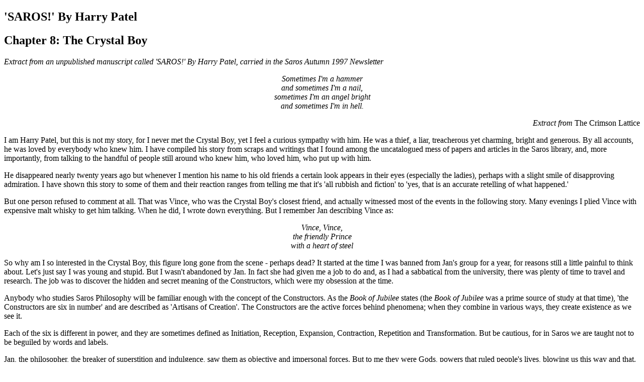

--- FILE ---
content_type: text/html
request_url: https://www.bizworld.co.uk/saros/nlpatel8.html
body_size: 15131
content:
<!DOCTYPE HTML PUBLIC "-//SoftQuad//DTD HTML 2.0 + extensions for HoTMetaL Light 3.0 19960703//EN"
>
<HTML>
<HEAD>
<TITLE>'SAROS!' Chapter 8: The Crystal Boy</TITLE></HEAD>
<BODY BGCOLOR="#FFFFFF">
<H2>'SAROS!' By Harry Patel</H2>
<H2>Chapter 8: The Crystal Boy</H2>
<P><I>Extract from an unpublished manuscript called 'SAROS!' By Harry Patel, 
carried in the Saros Autumn 1997 Newsletter</I></P>
<P ALIGN="CENTER"><I>Sometimes I'm a hammer
<BR>and sometimes I'm a nail,
<BR>sometimes I'm an angel bright
<BR>and sometimes I'm in hell.</I></P>
<P ALIGN="RIGHT"><I>Extract from </I>The Crimson Lattice
</P>
<P>I am Harry Patel, but this is not my story, for I never met the Crystal Boy,
yet I feel a curious sympathy with him.  He was a thief, a liar, treacherous yet
charming, bright and generous.  By all accounts, he was loved by everybody who
knew him. I have compiled his story from scraps and writings that I found among
the uncatalogued mess of papers and articles in the Saros library, and, more
importantly, from talking to the handful of people still around who knew him,
who loved him, who put up with him.</P>
<P>He disappeared nearly twenty years ago but whenever I mention his name to
his old friends a certain look appears in their eyes (especially the ladies),
perhaps with a slight smile of disapproving admiration.  I have shown this story
to some of them and their reaction ranges from telling me that it's 'all rubbish
and fiction' to 'yes, that is an accurate retelling of what happened.'</P>
<P>But one person refused to comment at all.  That was Vince, who was the
Crystal Boy's closest friend, and actually witnessed most of the events in the
following story.  Many evenings I plied Vince with expensive malt whisky to get
him talking. When he did, I wrote down everything.  But I remember Jan
describing Vince as:</P>
<P ALIGN="CENTER"><I>Vince, Vince,
<BR>the friendly Prince
<BR>with a heart of steel</I></P>
<P>So why am I so interested  in the Crystal Boy, this figure long gone from
the scene - perhaps dead?  It started at the time I was banned from Jan's group
for a year, for reasons still a little painful to think about.  Let's just say I
was young and stupid.  But I wasn't abandoned by Jan.  In fact she had given me
a job to do and, as I had a sabbatical from the university, there was plenty of
time to travel and research. The job was to discover the hidden and secret
meaning of the Constructors, which were  my obsession at the time. </P>
<P>Anybody who studies Saros Philosophy will be familiar enough with the
concept of the Constructors.  As the <I>Book of Jubilee</I> states (the <I>Book
of Jubilee</I> was a prime source of study at that time), 'the Constructors are
six in number' and are described as 'Artisans of Creation'.  The Constructors
are the active forces behind phenomena; when they combine in various ways, they
create existence as we see it. </P>
<P>Each of the six is different in power, and they are sometimes defined as
Initiation, Reception, Expansion, Contraction, Repetition and Transformation.
But be cautious, for in Saros we are taught not to be beguiled by words and
labels.   </P>
<P>Jan, the philosopher, the breaker of superstition  and indulgence, saw them
as objective and impersonal forces.  But to me they were Gods, powers that ruled
people's lives, blowing us this way and that.  With the right inner eye they
could be seen, contacted, known - or so it seemed to me.</P>
<P>I first became interested in the Crystal Boy when I read a transcript called
'An Appointment with Knowledge' which described him as 'the Master of Disguise
and Transformation'.  This was a prime document in my hunt for the Constructors.
Years ago, before the term <I>Saros</I> was ever used, six people, including
the Crystal Boy, spent three months in a remote cottage near Maenaddwyn on the
island of Anglesey.  Their job was to understand the nature of the Constructors,
and they did so in ways unspecified in the document. What seemed to happen was
that each of the six 'became' one of the Constructors and at the end of the
three months each gave a presentation of their findings.</P>
<P>Apparently the Crystal Boy's contribution was mostly delivered in dance,
song and ritual, but the following was written down:</P>
<P><I>You want to know about the Work?  I'll tell you about the Work.  My God
is the God of Dance, whose true form can never be seen because it changes all
the time. His clothes are flashy, with wings on his feet, he never stays still
and his laugh is tricky.  'Tricky Dicky' I call him because he changes base
metal into gold and then when he gives it away (for he is a generous God), it is
fool's gold. Round his neck is a necklace of the finest crystals you have ever
seen and with them he listens to every whisper, then repeats the secrets to
others, sometimes the truth, sometimes better than the truth.  He is the God of
joy, of laughter, of healing the human spirit. He is a guide of wayfarers, the
living ones and the dead. He has talked to me in my dance and I know that as we
train hard to accomplish the art of living in the moment, so the moment is
always gone if we try to catch it, and that is the foolishness and the joy of
it. What more can there be?
</I></P>
<P>Vince said, 'The Crystal Boy was an extraordinary dancer and created many
brilliant sets of movements.  These dances were full of power and grace - they
enchanted. Merely watching them could change your inner state. Yet curiously,
the effect ended as soon as his dance ended. He tried to teach movements to
others, but though we spent hours learning their forms we were unable to convey
their real meaning. When  we performed them they were empty, useless and
boring.'</P>
<P>So why was he called the Crystal Boy?  I have found another paper written by
him:</P>
<P><I>Compress a quartz crystal and it produces a small current of
electricity. Apply a current and the crystal expands. Now you have a crystal
radio set, a quartz watch and a computer.  Silica forms are the most abundant on
Earth and as I can communicate through a crystal of the right type, so the world
talks to itself through the sands on the seashore, through every pane of glass,
even a snowflake.  To use a crystal you must enter into it, become it - amethyst
for gifts, good and bad; rose-quartz for an under standing of cycles and
processes; smoky-quartz for concentration; water sapphire for growth; clear
crystal for new beginnings and citrine for change...</I></P>
<P>I am not a fiction writer - I am an engineer, so I will write down what else
I know in a way prosaic.</P>
<H4>Profile of the Crystal Boy:</H4>
<P>Real name: Keris Iftahk Khan, born in Afghanistan.
<BR>Age: indeterminate but boyish.
<BR>Other characteristics: bright blue eyes (there is a tradition that
blue-eyed children in Afghanistan are a legacy from the army of Alexander the
Great).
<BR>Occupation: craftsman, especially musical instruments and the setting and
cutting of crystals and other stones.
<BR>Possessions: a fine collection of crystals.
<BR>Family: he had an uncle in England who was the head of an obscure and
secretive Sufi order where Keris learnt the art of divining from crystals and
much other lore. Possibly he was being groomed as his uncle's successor.
</P>
<P>At the time of the events which led up to the Crystal Boy's disappearance,
he was sharing a house in Cambridge owned by Vince, and using one room as a
bedroom and a workshop. This room was always locked. He and Vince started a club
associated with the University called <I>The Society of the Common Life</I>,
which in later years had something to do with the formation of Saros itself.  I
have found a few documents by the SCL, as it was called, mostly of a Cabalistic
nature. There was also at the time quite a popular esoteric/magical magazine,
several copies of which I have seen. On the title page was a dedication to the
SCL. Curiously, my researches uncovered quite a lot of information about a
reforming Christian sect based around the Netherlands in the fourteenth to
sixteenth centuries called  the Brothers and Sisters of the Common Life.  I will
leave it to others to piece that jigsaw together.
</P>
<P>So back to the story.  One evening he and Vince were drinking in a pub.
Vince told him that he could talk about anything except crystals, but somehow by
the end of the evening the conversation went as follows. The Crystal Boy said,
'I have nearly finished an artefact which combines the symbolic and
numerological philosophy of our tradition with the knowledge of crystals I
learnt from my uncle. In my opinion, when I complete it, I will have something
of immense potential power. But I cannot show it to you  yet because I am stuck.
I need a particular rare form of pyrite crystal as its centrepiece and I cannot
get hold of one. So far I have only ever handled one and that is in the
collection of my uncle.' Vince replied as follows, 'Keris, as usual I cannot
tell if what you are saying is, as our American friends say, &quot;a load of
bullshit&quot;, and nowadays I take your pronouncements, especially drunken
ones, with a grain (perhaps crystal) of salt.  Show me your noble Sufi pedigree
then!' 
</P>
<P>Two weeks later, he invited Vince as a special guest to some kind of Sufi
ceremony.  It was a Sunday afternoon in March and they both took a train to
London.  The meeting was at a large private house in Ladbroke Grove.  Vince
said, 'I had always had a rather romantic view of Sufis from reading books,
especially their marvellous teaching stories. But Keris told me to expect
something different. Indeed, what I witnessed seemed primitive, full of
shamanistic practices, with hours of repetitious drumming, wild dancing,
chanting and incomprehensible rituals, leading to trances by some of its
participants. In this state they would sometimes mutilate themselves, yet feel
no pain. Why such things were going on in the middle of London instead of
Afghanistan was bizarre and unexplained.  I was quite shocked by it all, by the
Crystal Boy's fierce uncle, by the blood on the floor, and more than a little
surprised at the respect paid to Keris by some of the others Sufis.</P>
<P>'Afterwards we were given refreshments by his uncle, whose name was Aruk. 
Aruk was a big man with a great black beard. He was polite but cold towards me,
though he clearly doted on Keris, Keris the charmer, the bright smiler with the
laughing eyes.  He begged permission from his uncle to view the cult's special
collection of crystals and gemstones.  Aruk assented and led us into another
room. In the room was a large iron trunk bolted to the floor and elaborately
locked. Once opened, I saw dozens of stones carefully displayed on trays lined
with black velvet. I am no expert, but I had picked up a bit of knowledge about
gemstones from Keris, and I noticed many magnificent stones of obvious value,
all in uncut crystal form - ruby, sapphire, heliodor, tourmalin, topaz... Keris
pointed to one of many trays with less spectacular crystals. 'There is the cube
of pyrite.' It looked and felt pretty ordinary to me, but then I was never
really interested in crystals.</P>
<P>'On the train home the Crystal Boy showed me a closed fist. &quot;Behold,&quot;
he said opening his hand. It was the pyrite crystal.  &quot;They'll never miss
it.&quot; My heart went boom...boom...boom.'</P>
<P>Vince lit another of his small cigars and continued the story. 'The Crystal
Boy locked himself away for days, presumably working on his artefact. I was
aware of him singing to himself as he worked. Curiosity got the better of me
once and I listened outside his door, trying to make out the words; it was some
sort of nonsense rhyme repeated over and over:
</P>
<P ALIGN="CENTER"><I>When the juices flow
<BR>That is when I know
<BR>Life is just so so
<BR>When the juices flow.</I></P>
<P>'There was a knock at the door.  A very loud knock.  Aruk and two other
large gentlemen pushed me aside and grabbed Keris. &quot;Where is it, you
bastard?&quot; In his hand was a large curved knife. &quot;I will kill you even
though you are my nephew.  You are a thief and you shame your family and all of
us!&quot; 
</P>
<P>'And the Crystal Boy, how magnificent he was!   After the briefest moment of
shock he said, &quot;O Uncle, how can you think that of me, the one you have
chosen as your successor.  I did take it but I did not steal it.  Look I will
show you.&quot; They allowed him to go into his room and he returned with his &quot;artefact&quot;.
 It was breathtaking, it was wonderful, it was a work of art, of craft, of
power.  Imagine a dish about eighteen inches in diameter, with a silver  base
and the top enamelled in black. The enamel was decorated with other enamels in
various patterns, while towards the centre, inlaid in mother of pearl, were the
twelve sigils in a circle.  Next to each sigil was a crystal and at the centre
of it all was the crystal of pyrite.
</P>
<P>'Aruk and the others were as amazed as I was. &quot;It is...wonderful,&quot;
he rasped. &quot;Uncle I made it for you...for us...for God...never for me - I
would never do such a thing...&quot;</P>
<P>'Aruk reverentially (but swiftly) took it. He looked at his nephew and he
said, &quot;I will deal with you later.&quot;  But there was a twinkle in his
eye, and then he grinned, and then he laughed, and then the three of them left.</P>
<P>'&quot;Did he believe you?&quot; I asked. &quot;Of course not, he's no fool.
But I think it's time I did some travelling.&quot;</P>
<P>'The next day he had gone, leaving his room in a mess, and neither I nor any
of the others have seen or heard from him since.  But he did leave me
something.' Vince got up and went over to a set of drawers and rummaged around.
He pulled out a small box containing a clear rock crystal about an inch in size.
'The Crystal Boy gave this to me. He said that if a large crystal was broken
correctly, the smaller crystals that remained would have an affinity to one
another.  In effect they are private communication  devices.' I held the crystal
for a few moments trying to 'feel' something and waiting for Vince to continue,
but he would say nothing more.  In fact he told me it was time to leave.</P>
<P>I have a curious postscript. Years later I had some business to attend to in
Russia. There I met a man called Mikhail who had served as an army officer in
Afghanistan.  Mikhail was particularly interested in Sufism, which we discussed
on a number of occasions.  He said that he was once stationed in a town called
Gulbahar where he witnessed some sort of Sufi ceremony. His description of the
robes they wore and the dances they performed seemed remarkably similar to
Vince's description of his encounter in Ladbroke Grove.  'But what I remember
most clearly,' continued Mikhail, 'was the Mullah in charge. He seemed to be
quite a young man and danced in a way that mesmerised and thrilled - although I
have no idea why.  But the strangest thing was that he had the clearest blue
eyes I have ever seen.' 
</P>
<P></P>
<HR>
<P><FONT SIZE="-1">Copyright 1996 Harry Patel
</FONT></P></BODY></HTML>
